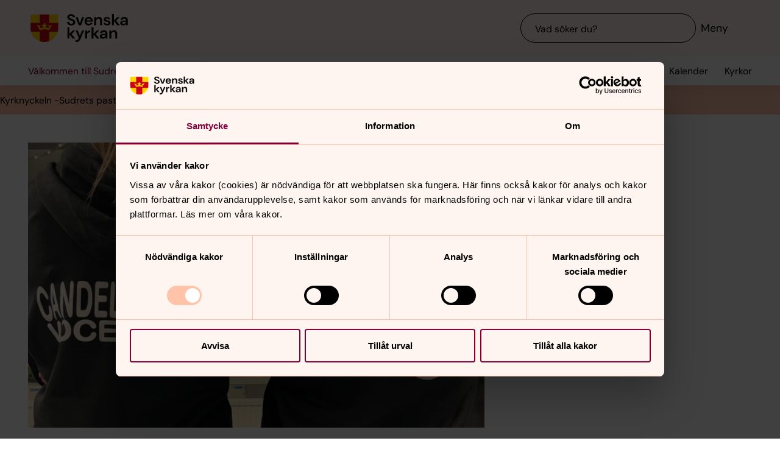

--- FILE ---
content_type: application/javascript
request_url: https://www.svenskakyrkan.se/assets/presentation/verktygsladan/chunks/a9999ab1c654222f1f52.js
body_size: 611
content:
"use strict";(self.webpackChunksvk_designsystem=self.webpackChunksvk_designsystem||[]).push([[2194],{42194:function(e,t,s){s.r(t),s.d(t,{SvkFooter:function(){return n}});class n extends HTMLElement{static observedAttributes=[];constructor(){super(),this.currentBreakpoint="";let e=this.querySelector("svk-calendar-upcoming");this.collapseElements=this.querySelectorAll("svk-collapse"),document.body.classList.contains("has-calendar-sidepanel")&&e.addEventListener("svk-onReady",(e=>{Promise.all([s.e(4736),s.e(4443)]).then(s.bind(s,50707)).then((t=>{document.body.insertAdjacentHTML("beforeend","<svk-calendar-sidepanel></svk-calendar-sidepanel>"),document.querySelector("svk-calendar-sidepanel").initData(e.detail.data,e.detail.link)}))})),this.setBreakpoint(),this.bindEvents()}setBreakpoint(){window.matchMedia("(min-width: 1200px)").matches?"desktop"!==this.currentBreakpoint&&(this.currentBreakpoint="desktop",this.collapseElements.forEach((e=>e.setAttribute("open","")))):"mobile"!==this.currentBreakpoint&&(this.currentBreakpoint="mobile",this.collapseElements.forEach((e=>e.removeAttribute("open"))))}bindEvents(){window.addEventListener("resize",this.setBreakpoint.bind(this))}}window.customElements.define("svk-footer",n)}}]);

--- FILE ---
content_type: application/javascript
request_url: https://www.svenskakyrkan.se/assets/presentation/verktygsladan/core.js?v=2.11.0
body_size: 1026
content:
!function(){"use strict";var t={p:"/assets/presentation/verktygsladan/"};t.p,t.p,t.p,t.p,t.p,t.p,t.p,t.p,t.p,t.p,t.p,t.p,t.p,t.p,t.p,t.p,t.p;class e extends HTMLElement{static observedAttributes=["name"];constructor(){super(),this.name=this.getAttribute("name"),this.fill=this.getAttribute("fill"),this.type=this.getAttribute("type")||"svk","svk"===this.type?this.file="ui.svg":"act"===this.type&&(this.file="ui-act.svg"),this.hasAttribute("title")&&(this.title=this.getAttribute("title")),this.attachShadow({mode:"open"}),this.render()}attributeChangedCallback(t,e,n){"name"===t&&null!==e&&this.shadowRoot.querySelector("use").setAttributeNS("http://www.w3.org/1999/xlink","xlink:href",`/assets/presentation/verktygsladan/assets/svg/${this.file}?v2.11.0#${n}`)}render(){let t=document.createElement("template");t.innerHTML=`\n\t\t\t<style>\n\t\t\t\t:host {\n\t\t\t\t\tdisplay: inline-flex;\n\t\t\t\t\twidth: 1em;\n\t\t\t\t\theight: 1em;\n\t\t\t\t}\n\n\t\t\t\t:host([size="0.5"]) {\n\t\t\t\t\twidth: 0.5em;\n\t\t\t\t\theight: 0.5em;\n\t\t\t\t}\n\n\t\t\t\t:host([size="0.675"]) {\n\t\t\t\t\twidth: 0.675em;\n\t\t\t\t\theight: 0.675em;\n\t\t\t\t}\n\n\t\t\t\t:host([size="0.75"]) {\n\t\t\t\t\twidth: 0.75em;\n\t\t\t\t\theight: 0.75em;\n\t\t\t\t}\n\n\t\t\t\t:host([size="1.25"]) {\n\t\t\t\t\twidth: 1.25em;\n\t\t\t\t\theight: 1.25em;\n\t\t\t\t}\n\n\t\t\t\t:host([size="75"]) {\n\t\t\t\t\twidth: var(--size-75);\n\t\t\t\t\theight: var(--size-75);\n\t\t\t\t}\n\n\t\t\t\t:host([size="100"]) {\n\t\t\t\t\twidth: var(--size-100);\n\t\t\t\t\theight: var(--size-100);\n\t\t\t\t}\n\n\t\t\t\t:host([size="200"]) {\n\t\t\t\t\twidth: var(--size-200);\n\t\t\t\t\theight: var(--size-200);\n\t\t\t\t}\n\n\t\t\t\t:host([size="300"]) {\n\t\t\t\t\twidth: var(--size-300);\n\t\t\t\t\theight: var(--size-300);\n\t\t\t\t}\n\n\t\t\t\tsvg {\n\t\t\t\t\twidth: 100%;\n\t\t\t\t\theight: 100%;\n\t\t\t\t}\n\n\t\t\t\tsvg:not([fill]) {\n\t\t\t\t\tfill: currentColor;\n\t\t\t\t}\n\t\t\t</style>\n\t\t\t<svg part="svg" focusable="false" aria-hidden="true" class="svg-icon" ${null!==this.fill?`fill="${this.fill}"`:""}>\n\t\t\t\t<use xlink:href="/assets/presentation/verktygsladan/assets/svg/${this.file}?v2.11.0#${this.name}"></use>\n\t\t\t</svg>`,this.shadowRoot.appendChild(t.content)}}window.customElements.define("svk-icon",e);class n extends HTMLElement{constructor(){super()}connectedCallback(){const t=this.querySelector(".quote__text");t&&(t.innerHTML=t.innerHTML.replace(/\s+/g," ").trim())}}window.customElements.define("svk-quote",n);class s extends HTMLElement{constructor(){super()}connectedCallback(){this.file=this.getAttribute("file"),this.name=this.getAttribute("name"),this.attachShadow({mode:"open"}),this.render()}render(){let t=document.createElement("template");t.innerHTML=`\n\t\t\t<style>\n\t\t\t\t:host {\n\t\t\t\t\tdisplay: block;\n\t\t\t\t\twidth: 100%;\n\t\t\t\t\theight: 100%;\n\t\t\t\t\tline-height: 0;\n\t\t\t\t\toverflow: hidden;\n\t\t\t\t\tbackground: var(--color-brand-100);\n\t\t\t\t}\n\n\t\t\t\t:host(:not([file])),\n\t\t\t\t:host([file="line"]) {\n\t\t\t\t\tbackground: transparent;\n\t\t\t\t}\n\n\t\t\t\t:host([file=line]) svg {\n\t\t\t\t\tfill: currentColor;\n\t\t\t\t}\n\n\t\t\t\tsvg {\n\t\t\t\t\twidth: calc(100% + 2px);\n\t\t\t\t\theight: calc(100% + 2px);\n\t\t\t\t}\n\t\t\t</style>\n\t\t\t<svg part="svg" focusable="false" aria-hidden="true" class="svg-illustration">\n\t\t\t\t<use xlink:href="/assets/presentation/verktygsladan/assets/svg/illustrations-${this.file}.svg?v2.11.0#${this.name}"></use>\n\t\t\t</svg>`,this.shadowRoot.appendChild(t.content)}}window.customElements.define("svk-illustration",s)}();

--- FILE ---
content_type: text/javascript
request_url: https://www.svenskakyrkan.se/webapi/api-v2/webcontext.js?webid=1633840
body_size: 217
content:
var webContext = {
  "webId": 1633840,
  "unitId": 20293,
  "projectId": 0,
  "type": "unit",
  "webName": "Välkommen till Sudrets pastorat",
  "local": true,
  "localization": null,
  "samfCode": "120304"
}